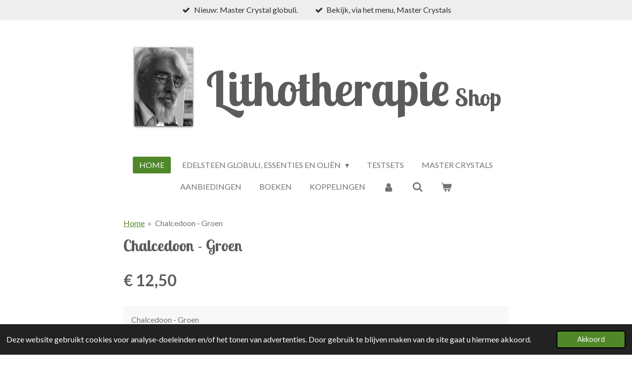

--- FILE ---
content_type: text/html; charset=UTF-8
request_url: https://www.lithotherapieshop.nl/product/2332582/chalcedoon-groen
body_size: 10148
content:
<!DOCTYPE html>
<html lang="nl">
    <head>
        <meta http-equiv="Content-Type" content="text/html; charset=utf-8">
        <meta name="viewport" content="width=device-width, initial-scale=1.0, maximum-scale=5.0">
        <meta http-equiv="X-UA-Compatible" content="IE=edge">
        <link rel="canonical" href="https://www.lithotherapieshop.nl/product/2332582/chalcedoon-groen">
        <link rel="sitemap" type="application/xml" href="https://www.lithotherapieshop.nl/sitemap.xml">
        <meta property="og:title" content="Chalcedoon - Groen | Lithotherapie Shop">
        <meta property="og:url" content="https://www.lithotherapieshop.nl/product/2332582/chalcedoon-groen">
        <base href="https://www.lithotherapieshop.nl/">
        <meta name="description" property="og:description" content="">
                <script nonce="56fd643c3ce446ba70b1c6a330bead82">
            
            window.JOUWWEB = window.JOUWWEB || {};
            window.JOUWWEB.application = window.JOUWWEB.application || {};
            window.JOUWWEB.application = {"backends":[{"domain":"jouwweb.nl","freeDomain":"jouwweb.site"},{"domain":"webador.com","freeDomain":"webadorsite.com"},{"domain":"webador.de","freeDomain":"webadorsite.com"},{"domain":"webador.fr","freeDomain":"webadorsite.com"},{"domain":"webador.es","freeDomain":"webadorsite.com"},{"domain":"webador.it","freeDomain":"webadorsite.com"},{"domain":"jouwweb.be","freeDomain":"jouwweb.site"},{"domain":"webador.ie","freeDomain":"webadorsite.com"},{"domain":"webador.co.uk","freeDomain":"webadorsite.com"},{"domain":"webador.at","freeDomain":"webadorsite.com"},{"domain":"webador.be","freeDomain":"webadorsite.com"},{"domain":"webador.ch","freeDomain":"webadorsite.com"},{"domain":"webador.ch","freeDomain":"webadorsite.com"},{"domain":"webador.mx","freeDomain":"webadorsite.com"},{"domain":"webador.com","freeDomain":"webadorsite.com"},{"domain":"webador.dk","freeDomain":"webadorsite.com"},{"domain":"webador.se","freeDomain":"webadorsite.com"},{"domain":"webador.no","freeDomain":"webadorsite.com"},{"domain":"webador.fi","freeDomain":"webadorsite.com"},{"domain":"webador.ca","freeDomain":"webadorsite.com"},{"domain":"webador.ca","freeDomain":"webadorsite.com"},{"domain":"webador.pl","freeDomain":"webadorsite.com"},{"domain":"webador.com.au","freeDomain":"webadorsite.com"},{"domain":"webador.nz","freeDomain":"webadorsite.com"}],"editorLocale":"nl-NL","editorTimezone":"Europe\/Amsterdam","editorLanguage":"nl","analytics4TrackingId":"G-E6PZPGE4QM","analyticsDimensions":[],"backendDomain":"www.jouwweb.nl","backendShortDomain":"jouwweb.nl","backendKey":"jouwweb-nl","freeWebsiteDomain":"jouwweb.site","noSsl":false,"build":{"reference":"d17553a"},"linkHostnames":["www.jouwweb.nl","www.webador.com","www.webador.de","www.webador.fr","www.webador.es","www.webador.it","www.jouwweb.be","www.webador.ie","www.webador.co.uk","www.webador.at","www.webador.be","www.webador.ch","fr.webador.ch","www.webador.mx","es.webador.com","www.webador.dk","www.webador.se","www.webador.no","www.webador.fi","www.webador.ca","fr.webador.ca","www.webador.pl","www.webador.com.au","www.webador.nz"],"assetsUrl":"https:\/\/assets.jwwb.nl","loginUrl":"https:\/\/www.jouwweb.nl\/inloggen","publishUrl":"https:\/\/www.jouwweb.nl\/v2\/website\/1622286\/publish-proxy","adminUserOrIp":false,"pricing":{"plans":{"lite":{"amount":"700","currency":"EUR"},"pro":{"amount":"1200","currency":"EUR"},"business":{"amount":"2400","currency":"EUR"}},"yearlyDiscount":{"price":{"amount":"4800","currency":"EUR"},"ratio":0.17,"percent":"17%","discountPrice":{"amount":"4800","currency":"EUR"},"termPricePerMonth":{"amount":"2400","currency":"EUR"},"termPricePerYear":{"amount":"24000","currency":"EUR"}}},"hcUrl":{"add-product-variants":"https:\/\/help.jouwweb.nl\/hc\/nl\/articles\/28594307773201","basic-vs-advanced-shipping":"https:\/\/help.jouwweb.nl\/hc\/nl\/articles\/28594268794257","html-in-head":"https:\/\/help.jouwweb.nl\/hc\/nl\/articles\/28594336422545","link-domain-name":"https:\/\/help.jouwweb.nl\/hc\/nl\/articles\/28594325307409","optimize-for-mobile":"https:\/\/help.jouwweb.nl\/hc\/nl\/articles\/28594312927121","seo":"https:\/\/help.jouwweb.nl\/hc\/nl\/sections\/28507243966737","transfer-domain-name":"https:\/\/help.jouwweb.nl\/hc\/nl\/articles\/28594325232657","website-not-secure":"https:\/\/help.jouwweb.nl\/hc\/nl\/articles\/28594252935825"}};
            window.JOUWWEB.brand = {"type":"jouwweb","name":"JouwWeb","domain":"JouwWeb.nl","supportEmail":"support@jouwweb.nl"};
                    
                window.JOUWWEB = window.JOUWWEB || {};
                window.JOUWWEB.websiteRendering = {"locale":"nl-NL","timezone":"Europe\/Amsterdam","routes":{"api\/upload\/product-field":"\/_api\/upload\/product-field","checkout\/cart":"\/winkelwagen","payment":"\/bestelling-afronden\/:publicOrderId","payment\/forward":"\/bestelling-afronden\/:publicOrderId\/forward","public-order":"\/bestelling\/:publicOrderId","checkout\/authorize":"\/winkelwagen\/authorize\/:gateway","wishlist":"\/verlanglijst"}};
                                                    window.JOUWWEB.website = {"id":1622286,"locale":"nl-NL","enabled":true,"title":"Lithotherapie Shop","hasTitle":true,"roleOfLoggedInUser":null,"ownerLocale":"nl-NL","plan":"business","freeWebsiteDomain":"jouwweb.site","backendKey":"jouwweb-nl","currency":"EUR","defaultLocale":"nl-NL","url":"https:\/\/www.lithotherapieshop.nl\/","homepageSegmentId":6081462,"category":"webshop","isOffline":false,"isPublished":true,"locales":["nl-NL"],"allowed":{"ads":false,"credits":true,"externalLinks":true,"slideshow":true,"customDefaultSlideshow":true,"hostedAlbums":true,"moderators":true,"mailboxQuota":10,"statisticsVisitors":true,"statisticsDetailed":true,"statisticsMonths":-1,"favicon":true,"password":true,"freeDomains":0,"freeMailAccounts":1,"canUseLanguages":false,"fileUpload":true,"legacyFontSize":false,"webshop":true,"products":-1,"imageText":false,"search":true,"audioUpload":true,"videoUpload":5000,"allowDangerousForms":false,"allowHtmlCode":true,"mobileBar":true,"sidebar":true,"poll":false,"allowCustomForms":true,"allowBusinessListing":true,"allowCustomAnalytics":true,"allowAccountingLink":true,"digitalProducts":true,"sitemapElement":false},"mobileBar":{"enabled":true,"theme":"accent","email":{"active":true,"value":"info@andre-molenaar.de"},"location":{"active":true,"value":"Meitzenbach, 16, Idar-Oberstein - Duitsland"},"phone":{"active":false},"whatsapp":{"active":false},"social":{"active":false,"network":"facebook"}},"webshop":{"enabled":true,"currency":"EUR","taxEnabled":false,"taxInclusive":true,"vatDisclaimerVisible":false,"orderNotice":"<p>Indien je speciale wensen hebt kun je deze doorgeven via het Opmerkingen-veld in de laatste stap.<\/p>","orderConfirmation":null,"freeShipping":false,"freeShippingAmount":"0.00","shippingDisclaimerVisible":false,"pickupAllowed":false,"couponAllowed":true,"detailsPageAvailable":true,"socialMediaVisible":false,"termsPage":null,"termsPageUrl":null,"extraTerms":null,"pricingVisible":true,"orderButtonVisible":true,"shippingAdvanced":false,"shippingAdvancedBackEnd":false,"soldOutVisible":false,"backInStockNotificationEnabled":false,"canAddProducts":true,"nextOrderNumber":166,"allowedServicePoints":[],"sendcloudConfigured":false,"sendcloudFallbackPublicKey":"a3d50033a59b4a598f1d7ce7e72aafdf","taxExemptionAllowed":false,"invoiceComment":null,"emptyCartVisible":true,"minimumOrderPrice":null,"productNumbersEnabled":false,"wishlistEnabled":false,"hideTaxOnCart":false},"isTreatedAsWebshop":true};                            window.JOUWWEB.cart = {"products":[],"coupon":null,"shippingCountryCode":null,"shippingChoice":null,"breakdown":[]};                            window.JOUWWEB.scripts = ["website-rendering\/webshop"];                        window.parent.JOUWWEB.colorPalette = window.JOUWWEB.colorPalette;
        </script>
                <title>Chalcedoon - Groen | Lithotherapie Shop</title>
                                            <link href="https://primary.jwwb.nl/public/o/a/u/temp-kzagxjpivpejxlodkfcj/touch-icon-iphone.png?bust=1676292354" rel="apple-touch-icon" sizes="60x60">                                                <link href="https://primary.jwwb.nl/public/o/a/u/temp-kzagxjpivpejxlodkfcj/touch-icon-ipad.png?bust=1676292354" rel="apple-touch-icon" sizes="76x76">                                                <link href="https://primary.jwwb.nl/public/o/a/u/temp-kzagxjpivpejxlodkfcj/touch-icon-iphone-retina.png?bust=1676292354" rel="apple-touch-icon" sizes="120x120">                                                <link href="https://primary.jwwb.nl/public/o/a/u/temp-kzagxjpivpejxlodkfcj/touch-icon-ipad-retina.png?bust=1676292354" rel="apple-touch-icon" sizes="152x152">                                                <link href="https://primary.jwwb.nl/public/o/a/u/temp-kzagxjpivpejxlodkfcj/favicon.png?bust=1676292354" rel="shortcut icon">                                                <link href="https://primary.jwwb.nl/public/o/a/u/temp-kzagxjpivpejxlodkfcj/favicon.png?bust=1676292354" rel="icon">                                                        <meta name="twitter:card" content="summary">
                                                    <script src="https://plausible.io/js/script.manual.js" nonce="56fd643c3ce446ba70b1c6a330bead82" data-turbo-track="reload" defer data-domain="shard11.jouwweb.nl"></script>
<link rel="stylesheet" type="text/css" href="https://gfonts.jwwb.nl/css?display=fallback&amp;family=Lato%3A400%2C700%2C400italic%2C700italic%7CLobster+Two%3A400%2C700%2C400italic%2C700italic" nonce="56fd643c3ce446ba70b1c6a330bead82" data-turbo-track="dynamic">
<script src="https://assets.jwwb.nl/assets/build/website-rendering/nl-NL.js?bust=af8dcdef13a1895089e9" nonce="56fd643c3ce446ba70b1c6a330bead82" data-turbo-track="reload" defer></script>
<script src="https://assets.jwwb.nl/assets/website-rendering/runtime.d9e65c74d3b5e295ad0f.js?bust=5de238b33c4b1a20f3c0" nonce="56fd643c3ce446ba70b1c6a330bead82" data-turbo-track="reload" defer></script>
<script src="https://assets.jwwb.nl/assets/website-rendering/103.3d75ec3708e54af67f50.js?bust=cb0aa3c978e146edbd0d" nonce="56fd643c3ce446ba70b1c6a330bead82" data-turbo-track="reload" defer></script>
<script src="https://assets.jwwb.nl/assets/website-rendering/main.6c004a767490927f72a8.js?bust=0aecfeb21e6e5b700b49" nonce="56fd643c3ce446ba70b1c6a330bead82" data-turbo-track="reload" defer></script>
<link rel="preload" href="https://assets.jwwb.nl/assets/website-rendering/styles.f78188d346eb1faf64a5.css?bust=7a6e6f2cb6becdc09bb5" as="style">
<link rel="preload" href="https://assets.jwwb.nl/assets/website-rendering/fonts/icons-website-rendering/font/website-rendering.woff2?bust=bd2797014f9452dadc8e" as="font" crossorigin>
<link rel="preconnect" href="https://gfonts.jwwb.nl">
<link rel="stylesheet" type="text/css" href="https://assets.jwwb.nl/assets/website-rendering/styles.f78188d346eb1faf64a5.css?bust=7a6e6f2cb6becdc09bb5" nonce="56fd643c3ce446ba70b1c6a330bead82" data-turbo-track="dynamic">
<link rel="preconnect" href="https://assets.jwwb.nl">
<link rel="stylesheet" type="text/css" href="https://primary.jwwb.nl/public/o/a/u/temp-kzagxjpivpejxlodkfcj/style.css?bust=1752577670" nonce="56fd643c3ce446ba70b1c6a330bead82" data-turbo-track="dynamic">    </head>
    <body
        id="top"
        class="jw-is-no-slideshow jw-header-is-image-text jw-is-segment-product jw-is-frontend jw-is-no-sidebar jw-is-messagebar jw-is-no-touch-device jw-is-no-mobile"
                                    data-jouwweb-page="2332582"
                                                data-jouwweb-segment-id="2332582"
                                                data-jouwweb-segment-type="product"
                                                data-template-threshold="1020"
                                                data-template-name="clean&#x7C;clean-shop"
                            itemscope
        itemtype="https://schema.org/Product"
    >
                                    <meta itemprop="url" content="https://www.lithotherapieshop.nl/product/2332582/chalcedoon-groen">
        <div class="jw-background"></div>
        <div class="jw-body">
            <div class="jw-mobile-menu jw-mobile-is-text js-mobile-menu">
            <button
            type="button"
            class="jw-mobile-menu__button jw-mobile-toggle"
            aria-label="Open / sluit menu"
        >
            <span class="jw-icon-burger"></span>
        </button>
        <div class="jw-mobile-header jw-mobile-header--image-text">
        <a            class="jw-mobile-header-content"
                            href="/"
                        >
                            <img class="jw-mobile-logo jw-mobile-logo--square" src="https://primary.jwwb.nl/public/o/a/u/temp-kzagxjpivpejxlodkfcj/c9e8np/00001andr1.png?enable-io=true&amp;enable=upscale&amp;height=70" srcset="https://primary.jwwb.nl/public/o/a/u/temp-kzagxjpivpejxlodkfcj/c9e8np/00001andr1.png?enable-io=true&amp;enable=upscale&amp;height=70 1x, https://primary.jwwb.nl/public/o/a/u/temp-kzagxjpivpejxlodkfcj/c9e8np/00001andr1.png?enable-io=true&amp;enable=upscale&amp;height=140&amp;quality=70 2x" alt="Lithotherapie Shop" title="Lithotherapie Shop">                                        <div class="jw-mobile-text">
                    <span style="font-size: 200%;">Lithotherapie</span> Shop                </div>
                    </a>
    </div>

        <a
        href="/winkelwagen"
        class="jw-mobile-menu__button jw-mobile-header-cart">
        <span class="jw-icon-badge-wrapper">
            <span class="website-rendering-icon-basket"></span>
            <span class="jw-icon-badge hidden"></span>
        </span>
    </a>
    
    </div>
    <div class="jw-mobile-menu-search jw-mobile-menu-search--hidden">
        <form
            action="/zoeken"
            method="get"
            class="jw-mobile-menu-search__box"
        >
            <input
                type="text"
                name="q"
                value=""
                placeholder="Zoeken..."
                class="jw-mobile-menu-search__input"
            >
            <button type="submit" class="jw-btn jw-btn--style-flat jw-mobile-menu-search__button">
                <span class="website-rendering-icon-search"></span>
            </button>
            <button type="button" class="jw-btn jw-btn--style-flat jw-mobile-menu-search__button js-cancel-search">
                <span class="website-rendering-icon-cancel"></span>
            </button>
        </form>
    </div>
            <div class="message-bar message-bar--light"><div class="message-bar__container"><ul class="message-bar-usps"><li class="message-bar-usps__item"><i class="website-rendering-icon-ok"></i><span>Nieuw: Master Crystal globuli.</span></li><li class="message-bar-usps__item"><i class="website-rendering-icon-ok"></i><span>Bekijk, via het menu, Master Crystals</span></li></ul></div></div><div class="topmenu">
    <header>
        <div class="topmenu-inner js-topbar-content-container">
            <div class="jw-header-logo">
            <div
    id="jw-header-image-container"
    class="jw-header jw-header-image jw-header-image-toggle"
    style="flex-basis: 131px; max-width: 131px; flex-shrink: 1;"
>
            <a href="/">
        <img id="jw-header-image" data-image-id="77224842" srcset="https://primary.jwwb.nl/public/o/a/u/temp-kzagxjpivpejxlodkfcj/c9e8np/00001andr1.png?enable-io=true&amp;width=131 131w, https://primary.jwwb.nl/public/o/a/u/temp-kzagxjpivpejxlodkfcj/c9e8np/00001andr1.png?enable-io=true&amp;width=262 262w" class="jw-header-image" title="Lithotherapie Shop" style="" sizes="131px" width="131" height="172" intrinsicsize="131.00 x 172.00" alt="Lithotherapie Shop">                </a>
    </div>
        <div
    class="jw-header jw-header-title-container jw-header-text jw-header-text-toggle"
    data-stylable="true"
>
    <a        id="jw-header-title"
        class="jw-header-title"
                    href="/"
            >
        <span style="font-size: 200%;">Lithotherapie</span> Shop    </a>
</div>
</div>
            <nav class="menu jw-menu-copy">
                <ul
    id="jw-menu"
    class="jw-menu jw-menu-horizontal"
            >
            <li
    class="jw-menu-item jw-menu-is-active"
>
        <a        class="jw-menu-link js-active-menu-item"
        href="/"                                            data-page-link-id="6081462"
                            >
                <span class="">
            Home        </span>
            </a>
                </li>
            <li
    class="jw-menu-item jw-menu-has-submenu"
>
        <a        class="jw-menu-link"
        href="/edelsteen-globuli-essenties-en-olien"                                            data-page-link-id="6106373"
                            >
                <span class="">
            Edelsteen globuli, essenties en oliën        </span>
                    <span class="jw-arrow jw-arrow-toplevel"></span>
            </a>
                    <ul
            class="jw-submenu"
                    >
                            <li
    class="jw-menu-item"
>
        <a        class="jw-menu-link"
        href="/edelsteen-globuli-essenties-en-olien/a-b-c"                                            data-page-link-id="6106394"
                            >
                <span class="">
            A-B-C        </span>
            </a>
                </li>
                            <li
    class="jw-menu-item"
>
        <a        class="jw-menu-link"
        href="/edelsteen-globuli-essenties-en-olien/d-e-f"                                            data-page-link-id="6106403"
                            >
                <span class="">
            D-E-F        </span>
            </a>
                </li>
                            <li
    class="jw-menu-item"
>
        <a        class="jw-menu-link"
        href="/edelsteen-globuli-essenties-en-olien/g-h-i"                                            data-page-link-id="6106404"
                            >
                <span class="">
            G-H-I        </span>
            </a>
                </li>
                            <li
    class="jw-menu-item"
>
        <a        class="jw-menu-link"
        href="/edelsteen-globuli-essenties-en-olien/j-k-l"                                            data-page-link-id="6106405"
                            >
                <span class="">
            J-K-L        </span>
            </a>
                </li>
                            <li
    class="jw-menu-item"
>
        <a        class="jw-menu-link"
        href="/edelsteen-globuli-essenties-en-olien/m-n-o"                                            data-page-link-id="6106406"
                            >
                <span class="">
            M-N-O        </span>
            </a>
                </li>
                            <li
    class="jw-menu-item"
>
        <a        class="jw-menu-link"
        href="/edelsteen-globuli-essenties-en-olien/p-q-r"                                            data-page-link-id="6106408"
                            >
                <span class="">
            P-Q-R        </span>
            </a>
                </li>
                            <li
    class="jw-menu-item"
>
        <a        class="jw-menu-link"
        href="/edelsteen-globuli-essenties-en-olien/s-t-u"                                            data-page-link-id="6106409"
                            >
                <span class="">
             S-T-U        </span>
            </a>
                </li>
                            <li
    class="jw-menu-item"
>
        <a        class="jw-menu-link"
        href="/edelsteen-globuli-essenties-en-olien/v-w-z"                                            data-page-link-id="6106410"
                            >
                <span class="">
            V-W-Z        </span>
            </a>
                </li>
                    </ul>
        </li>
            <li
    class="jw-menu-item"
>
        <a        class="jw-menu-link"
        href="/testsets"                                            data-page-link-id="6291641"
                            >
                <span class="">
            Testsets        </span>
            </a>
                </li>
            <li
    class="jw-menu-item"
>
        <a        class="jw-menu-link"
        href="/master-crystals"                                            data-page-link-id="6083516"
                            >
                <span class="">
            Master Crystals        </span>
            </a>
                </li>
            <li
    class="jw-menu-item"
>
        <a        class="jw-menu-link"
        href="/aanbiedingen"                                            data-page-link-id="6096889"
                            >
                <span class="">
            Aanbiedingen        </span>
            </a>
                </li>
            <li
    class="jw-menu-item"
>
        <a        class="jw-menu-link"
        href="/boeken"                                            data-page-link-id="6096946"
                            >
                <span class="">
            Boeken        </span>
            </a>
                </li>
            <li
    class="jw-menu-item"
>
        <a        class="jw-menu-link"
        href="/koppelingen"                                            data-page-link-id="7470203"
                            >
                <span class="">
            Koppelingen        </span>
            </a>
                </li>
            <li
    class="jw-menu-item"
>
        <a        class="jw-menu-link jw-menu-link--icon"
        href="/account"                                                            title="Account"
            >
                                <span class="website-rendering-icon-user"></span>
                            <span class="hidden-desktop-horizontal-menu">
            Account        </span>
            </a>
                </li>
            <li
    class="jw-menu-item jw-menu-search-item"
>
        <button        class="jw-menu-link jw-menu-link--icon jw-text-button"
                                                                    title="Zoeken"
            >
                                <span class="website-rendering-icon-search"></span>
                            <span class="hidden-desktop-horizontal-menu">
            Zoeken        </span>
            </button>
                
            <div class="jw-popover-container jw-popover-container--inline is-hidden">
                <div class="jw-popover-backdrop"></div>
                <div class="jw-popover">
                    <div class="jw-popover__arrow"></div>
                    <div class="jw-popover__content jw-section-white">
                        <form  class="jw-search" action="/zoeken" method="get">
                            
                            <input class="jw-search__input" type="text" name="q" value="" placeholder="Zoeken..." >
                            <button class="jw-search__submit" type="submit">
                                <span class="website-rendering-icon-search"></span>
                            </button>
                        </form>
                    </div>
                </div>
            </div>
                        </li>
            <li
    class="jw-menu-item js-menu-cart-item "
>
        <a        class="jw-menu-link jw-menu-link--icon"
        href="/winkelwagen"                                                            title="Winkelwagen"
            >
                                    <span class="jw-icon-badge-wrapper">
                        <span class="website-rendering-icon-basket"></span>
                                            <span class="jw-icon-badge hidden">
                    0                </span>
                            <span class="hidden-desktop-horizontal-menu">
            Winkelwagen        </span>
            </a>
                </li>
    
    </ul>

    <script nonce="56fd643c3ce446ba70b1c6a330bead82" id="jw-mobile-menu-template" type="text/template">
        <ul id="jw-menu" class="jw-menu jw-menu-horizontal jw-menu-spacing--mobile-bar">
                            <li
    class="jw-menu-item jw-menu-search-item"
>
                
                 <li class="jw-menu-item jw-mobile-menu-search-item">
                    <form class="jw-search" action="/zoeken" method="get">
                        <input class="jw-search__input" type="text" name="q" value="" placeholder="Zoeken...">
                        <button class="jw-search__submit" type="submit">
                            <span class="website-rendering-icon-search"></span>
                        </button>
                    </form>
                </li>
                        </li>
                            <li
    class="jw-menu-item jw-menu-is-active"
>
        <a        class="jw-menu-link js-active-menu-item"
        href="/"                                            data-page-link-id="6081462"
                            >
                <span class="">
            Home        </span>
            </a>
                </li>
                            <li
    class="jw-menu-item jw-menu-has-submenu"
>
        <a        class="jw-menu-link"
        href="/edelsteen-globuli-essenties-en-olien"                                            data-page-link-id="6106373"
                            >
                <span class="">
            Edelsteen globuli, essenties en oliën        </span>
                    <span class="jw-arrow jw-arrow-toplevel"></span>
            </a>
                    <ul
            class="jw-submenu"
                    >
                            <li
    class="jw-menu-item"
>
        <a        class="jw-menu-link"
        href="/edelsteen-globuli-essenties-en-olien/a-b-c"                                            data-page-link-id="6106394"
                            >
                <span class="">
            A-B-C        </span>
            </a>
                </li>
                            <li
    class="jw-menu-item"
>
        <a        class="jw-menu-link"
        href="/edelsteen-globuli-essenties-en-olien/d-e-f"                                            data-page-link-id="6106403"
                            >
                <span class="">
            D-E-F        </span>
            </a>
                </li>
                            <li
    class="jw-menu-item"
>
        <a        class="jw-menu-link"
        href="/edelsteen-globuli-essenties-en-olien/g-h-i"                                            data-page-link-id="6106404"
                            >
                <span class="">
            G-H-I        </span>
            </a>
                </li>
                            <li
    class="jw-menu-item"
>
        <a        class="jw-menu-link"
        href="/edelsteen-globuli-essenties-en-olien/j-k-l"                                            data-page-link-id="6106405"
                            >
                <span class="">
            J-K-L        </span>
            </a>
                </li>
                            <li
    class="jw-menu-item"
>
        <a        class="jw-menu-link"
        href="/edelsteen-globuli-essenties-en-olien/m-n-o"                                            data-page-link-id="6106406"
                            >
                <span class="">
            M-N-O        </span>
            </a>
                </li>
                            <li
    class="jw-menu-item"
>
        <a        class="jw-menu-link"
        href="/edelsteen-globuli-essenties-en-olien/p-q-r"                                            data-page-link-id="6106408"
                            >
                <span class="">
            P-Q-R        </span>
            </a>
                </li>
                            <li
    class="jw-menu-item"
>
        <a        class="jw-menu-link"
        href="/edelsteen-globuli-essenties-en-olien/s-t-u"                                            data-page-link-id="6106409"
                            >
                <span class="">
             S-T-U        </span>
            </a>
                </li>
                            <li
    class="jw-menu-item"
>
        <a        class="jw-menu-link"
        href="/edelsteen-globuli-essenties-en-olien/v-w-z"                                            data-page-link-id="6106410"
                            >
                <span class="">
            V-W-Z        </span>
            </a>
                </li>
                    </ul>
        </li>
                            <li
    class="jw-menu-item"
>
        <a        class="jw-menu-link"
        href="/testsets"                                            data-page-link-id="6291641"
                            >
                <span class="">
            Testsets        </span>
            </a>
                </li>
                            <li
    class="jw-menu-item"
>
        <a        class="jw-menu-link"
        href="/master-crystals"                                            data-page-link-id="6083516"
                            >
                <span class="">
            Master Crystals        </span>
            </a>
                </li>
                            <li
    class="jw-menu-item"
>
        <a        class="jw-menu-link"
        href="/aanbiedingen"                                            data-page-link-id="6096889"
                            >
                <span class="">
            Aanbiedingen        </span>
            </a>
                </li>
                            <li
    class="jw-menu-item"
>
        <a        class="jw-menu-link"
        href="/boeken"                                            data-page-link-id="6096946"
                            >
                <span class="">
            Boeken        </span>
            </a>
                </li>
                            <li
    class="jw-menu-item"
>
        <a        class="jw-menu-link"
        href="/koppelingen"                                            data-page-link-id="7470203"
                            >
                <span class="">
            Koppelingen        </span>
            </a>
                </li>
                            <li
    class="jw-menu-item"
>
        <a        class="jw-menu-link jw-menu-link--icon"
        href="/account"                                                            title="Account"
            >
                                <span class="website-rendering-icon-user"></span>
                            <span class="hidden-desktop-horizontal-menu">
            Account        </span>
            </a>
                </li>
            
                    </ul>
    </script>
            </nav>
        </div>
    </header>
</div>
<script nonce="56fd643c3ce446ba70b1c6a330bead82">
    var backgroundElement = document.querySelector('.jw-background');

    JOUWWEB.templateConfig = {
        header: {
            selector: '.topmenu',
            mobileSelector: '.jw-mobile-menu',
            updatePusher: function (height, state) {

                if (state === 'desktop') {
                    // Expose the header height as a custom property so
                    // we can use this to set the background height in CSS.
                    if (backgroundElement && height) {
                        backgroundElement.setAttribute('style', '--header-height: ' + height + 'px;');
                    }
                } else if (state === 'mobile') {
                    $('.jw-menu-clone .jw-menu').css('margin-top', height);
                }
            },
        },
    };
</script>
<div class="main-content">
    
<main class="block-content">
    <div data-section-name="content" class="jw-section jw-section-content jw-responsive lt800">
        <div class="jw-strip jw-strip--default jw-strip--style-color jw-strip--primary jw-strip--color-default jw-strip--padding-start"><div class="jw-strip__content-container"><div class="jw-strip__content jw-responsive lt800">    
                        <nav class="jw-breadcrumbs" aria-label="Kruimelpad"><ol><li><a href="/" class="jw-breadcrumbs__link">Home</a></li><li><span class="jw-breadcrumbs__separator" aria-hidden="true">&raquo;</span><a href="/product/2332582/chalcedoon-groen" class="jw-breadcrumbs__link jw-breadcrumbs__link--current" aria-current="page">Chalcedoon - Groen</a></li></ol></nav>    <div
        class="product-page js-product-container product-page--no-images"
        data-webshop-product="&#x7B;&quot;id&quot;&#x3A;2332582,&quot;title&quot;&#x3A;&quot;Chalcedoon&#x20;-&#x20;Groen&quot;,&quot;url&quot;&#x3A;&quot;&#x5C;&#x2F;product&#x5C;&#x2F;2332582&#x5C;&#x2F;chalcedoon-groen&quot;,&quot;variants&quot;&#x3A;&#x5B;&#x7B;&quot;id&quot;&#x3A;8007658,&quot;stock&quot;&#x3A;0,&quot;limited&quot;&#x3A;false,&quot;propertyValueIds&quot;&#x3A;&#x5B;3557856&#x5D;&#x7D;,&#x7B;&quot;id&quot;&#x3A;8007659,&quot;stock&quot;&#x3A;0,&quot;limited&quot;&#x3A;false,&quot;propertyValueIds&quot;&#x3A;&#x5B;3557857&#x5D;&#x7D;,&#x7B;&quot;id&quot;&#x3A;8007660,&quot;stock&quot;&#x3A;0,&quot;limited&quot;&#x3A;false,&quot;propertyValueIds&quot;&#x3A;&#x5B;3557858&#x5D;&#x7D;,&#x7B;&quot;id&quot;&#x3A;8007661,&quot;stock&quot;&#x3A;0,&quot;limited&quot;&#x3A;false,&quot;propertyValueIds&quot;&#x3A;&#x5B;3557859&#x5D;&#x7D;&#x5D;&#x7D;"
        data-is-detail-view="1"
    >
                <div class="product-page__top">
            <h1 class="product-page__heading" itemprop="name">
                Chalcedoon - Groen            </h1>
                                </div>
                <div class="product-page__container">
            <div itemprop="offers" itemscope itemtype="https://schema.org/Offer">
                                <meta itemprop="availability" content="https://schema.org/InStock">
                                                        <meta itemprop="price" content="12.50">
                    <meta itemprop="priceCurrency" content="EUR">
                    <div class="product-page__price-container">
                        <div class="product__price js-product-container__price">
                            <span class="product__price__price">€ 12,50</span>
                        </div>
                        <div class="product__free-shipping-motivator js-product-container__free-shipping-motivator"></div>
                    </div>
                                                </div>
                                        <div class="product-page__customization-container jw-element-form-well">
                                        <div class="product__variants jw-select hidden">
    <select
        class="product__variants-select jw-select__input js-product-container__options jw-element-form-input-text"
        aria-label="Chalcedoon&#x20;-&#x20;Groen"
    >
        <optgroup label="Chalcedoon - Groen"></optgroup>
                    <option
                value="8007658"
                data-price-html="&lt;span class=&quot;product__price__price&quot;&gt;€ 12,50&lt;/span&gt;
"
                selected            >
                globuli D6                            </option>
                    <option
                value="8007659"
                data-price-html="&lt;span class=&quot;product__price__price&quot;&gt;€ 12,50&lt;/span&gt;
"
                            >
                globuli C30                            </option>
                    <option
                value="8007660"
                data-price-html="&lt;span class=&quot;product__price__price&quot;&gt;€ 12,50&lt;/span&gt;
"
                            >
                Essentie 10 ml.                            </option>
                    <option
                value="8007661"
                data-price-html="&lt;span class=&quot;product__price__price&quot;&gt;€ 12,50&lt;/span&gt;
"
                            >
                Olie 10 ml.                            </option>
            </select>
</div>
                                            <div class="product-properties">
                                                            <div class="product__property product__property--selectbox">
    <label for="product-property-6966fb888dfe1">
        Chalcedoon - Groen    </label>

            <div class="product__property-list jw-select">
            <select
                name="variantProperty"
                class="jw-select__input jw-element-form-input-text js-product-container__properties"
                id="product-property-6966fb888dfe1"
            >
                                    <option
                        value="3557856"
                                                    selected
                                            >
                        globuli D6                    </option>
                                    <option
                        value="3557857"
                                            >
                        globuli C30                    </option>
                                    <option
                        value="3557858"
                                            >
                        Essentie 10 ml.                    </option>
                                    <option
                        value="3557859"
                                            >
                        Olie 10 ml.                    </option>
                            </select>
        </div>

    </div>
                                                                                </div>
                                                                            </div>
                        <div class="product-page__button-container">
                                    <div
    class="product-quantity-input product-quantity-input--block"
    data-max-shown-quantity="10"
    data-max-quantity="-1"
    data-product-variant-id="8007658"
    data-removable="false"
    >
    <label>
        <span class="product-quantity-input__label">
            Aantal        </span>
        <input
            min="1"
                        value="1"
            class="jw-element-form-input-text product-quantity-input__input"
            type="number"
                    />
        <select
            class="jw-element-form-input-text product-quantity-input__select hidden"
                    >
        </select>
    </label>
    </div>
                                <button
    type="button"
    class="jw-btn product__add-to-cart js-product-container__button jw-btn--size-default"
    title="In&#x20;winkelwagen"
        >
    <span>In winkelwagen</span>
</button>
                            </div>
            <div class="product-page__button-notice hidden js-product-container__button-notice"></div>
            
                                            </div>
    </div>

    </div></div></div>
<div class="product-page__content">
    <div
    id="jw-element-91670412"
    data-jw-element-id="91670412"
        class="jw-tree-node jw-element jw-strip-root jw-tree-container jw-node-is-first-child jw-node-is-last-child"
>
    <div
    id="jw-element-346590250"
    data-jw-element-id="346590250"
        class="jw-tree-node jw-element jw-strip jw-tree-container jw-strip--default jw-strip--style-color jw-strip--color-default jw-strip--padding-both jw-node-is-first-child jw-strip--primary jw-node-is-last-child"
>
    <div class="jw-strip__content-container"><div class="jw-strip__content jw-responsive lt800"><div
    id="jw-element-91797771"
    data-jw-element-id="91797771"
        class="jw-tree-node jw-element jw-image-text jw-node-is-first-child jw-node-is-last-child"
>
    <div class="jw-element-imagetext-text">
            <p style="text-align: justify;">Leverbaar als homeopatische globuli D6 en C30, als essentie in een 10 ml. flesje met handig druppel pipet en als olie (10 ml.).</p>
<p style="text-align: justify;">Maak in het bovenstaande menu je keuze.</p>
<p style="text-align: justify;"><strong>Let op</strong>: het betreffen hier energetische middelen en geen geneesmiddelen in de zin van de geneesmiddelen wet: <a data-jwlink-type="extern" data-jwlink-identifier="https://wetten.overheid.nl/BWBR0021505/2020-04-01" data-jwlink-title="https://wetten.overheid.nl/BWBR0021505/2020-04-01" target="_blank" href="https://wetten.overheid.nl/BWBR0021505/2020-04-01" rel="noopener">https://wetten.overheid.nl/BWBR0021505/2020-04-01</a></p>    </div>
</div></div></div></div></div></div>
            </div>
</main>
    </div>
<footer class="block-footer">
    <div
        data-section-name="footer"
        class="jw-section jw-section-footer jw-responsive lt800"
    >
                <div class="jw-strip jw-strip--default jw-strip--style-color jw-strip--primary jw-strip--color-default jw-strip--padding-both"><div class="jw-strip__content-container"><div class="jw-strip__content jw-responsive lt800">            <div
    id="jw-element-213469651"
    data-jw-element-id="213469651"
        class="jw-tree-node jw-element jw-simple-root jw-tree-container jw-tree-container--empty jw-node-is-first-child jw-node-is-last-child"
>
    </div>                            <div class="jw-credits clear">
                    <div class="jw-credits-owner">
                        <div id="jw-footer-text">
                            <div class="jw-footer-text-content">
                                &copy; 2020 - 2025&nbsp; Lithotherapie Shop&nbsp; &nbsp; &nbsp; &nbsp; &nbsp; &nbsp; &nbsp; &nbsp; &nbsp; &nbsp; &nbsp; &nbsp; &nbsp; &nbsp; &nbsp; &nbsp; &nbsp; &nbsp; &nbsp; &nbsp; &nbsp; &nbsp; &nbsp; &nbsp; &nbsp; &nbsp; &nbsp; &nbsp; &nbsp; &nbsp; &nbsp; &nbsp; &nbsp; &nbsp; &nbsp; &nbsp; &nbsp; &nbsp; &nbsp; &nbsp; &nbsp; &nbsp; &nbsp; &nbsp; &nbsp; &nbsp; &nbsp; &nbsp; &nbsp; &nbsp; &nbsp; &nbsp; &nbsp; &nbsp; &nbsp; &nbsp; &nbsp; &nbsp; &nbsp; &nbsp; &nbsp; &nbsp; &nbsp; &nbsp; &nbsp; &nbsp; <a data-jwlink-type="page" data-jwlink-identifier="6155119" data-jwlink-title="voorwaarden" href="../../../../../voorwaarden">Leverings&nbsp;voorwaarden&nbsp;Lithotherapie Shop</a>                            </div>
                        </div>
                    </div>
                    <div class="jw-credits-right">
                                                                    </div>
                </div>
                    </div></div></div>    </div>
</footer>
            
<div class="jw-bottom-bar__container">
    </div>
<div class="jw-bottom-bar__spacer">
    </div>

            <div id="jw-variable-loaded" style="display: none;"></div>
            <div id="jw-variable-values" style="display: none;">
                                    <span data-jw-variable-key="background-color" class="jw-variable-value-background-color"></span>
                                    <span data-jw-variable-key="background" class="jw-variable-value-background"></span>
                                    <span data-jw-variable-key="font-family" class="jw-variable-value-font-family"></span>
                                    <span data-jw-variable-key="paragraph-color" class="jw-variable-value-paragraph-color"></span>
                                    <span data-jw-variable-key="paragraph-link-color" class="jw-variable-value-paragraph-link-color"></span>
                                    <span data-jw-variable-key="paragraph-font-size" class="jw-variable-value-paragraph-font-size"></span>
                                    <span data-jw-variable-key="heading-color" class="jw-variable-value-heading-color"></span>
                                    <span data-jw-variable-key="heading-link-color" class="jw-variable-value-heading-link-color"></span>
                                    <span data-jw-variable-key="heading-font-size" class="jw-variable-value-heading-font-size"></span>
                                    <span data-jw-variable-key="heading-font-family" class="jw-variable-value-heading-font-family"></span>
                                    <span data-jw-variable-key="menu-text-color" class="jw-variable-value-menu-text-color"></span>
                                    <span data-jw-variable-key="menu-text-link-color" class="jw-variable-value-menu-text-link-color"></span>
                                    <span data-jw-variable-key="menu-text-font-size" class="jw-variable-value-menu-text-font-size"></span>
                                    <span data-jw-variable-key="menu-font-family" class="jw-variable-value-menu-font-family"></span>
                                    <span data-jw-variable-key="menu-capitalize" class="jw-variable-value-menu-capitalize"></span>
                                    <span data-jw-variable-key="website-size" class="jw-variable-value-website-size"></span>
                                    <span data-jw-variable-key="content-color" class="jw-variable-value-content-color"></span>
                                    <span data-jw-variable-key="accent-color" class="jw-variable-value-accent-color"></span>
                                    <span data-jw-variable-key="footer-text-color" class="jw-variable-value-footer-text-color"></span>
                                    <span data-jw-variable-key="footer-text-link-color" class="jw-variable-value-footer-text-link-color"></span>
                                    <span data-jw-variable-key="footer-text-font-size" class="jw-variable-value-footer-text-font-size"></span>
                            </div>
        </div>
                            <script nonce="56fd643c3ce446ba70b1c6a330bead82" type="application/ld+json">[{"@context":"https:\/\/schema.org","@type":"Organization","url":"https:\/\/www.lithotherapieshop.nl\/","name":"Lithotherapie Shop","logo":{"@type":"ImageObject","url":"https:\/\/primary.jwwb.nl\/public\/o\/a\/u\/temp-kzagxjpivpejxlodkfcj\/c9e8np\/00001andr1.png?enable-io=true&enable=upscale&height=60","width":46,"height":60},"email":"info@andre-molenaar.de"}]</script>
                <script nonce="56fd643c3ce446ba70b1c6a330bead82">window.JOUWWEB = window.JOUWWEB || {}; window.JOUWWEB.experiment = {"enrollments":{},"defaults":{"only-annual-discount-restart":"3months-50pct","ai-homepage-structures":"on","checkout-shopping-cart-design":"on","ai-page-wizard-ui":"on","payment-cycle-dropdown":"on","trustpilot-checkout":"widget","improved-homepage-structures":"on"}};</script>        <script nonce="56fd643c3ce446ba70b1c6a330bead82">window.JOUWWEB.scripts.push("website-rendering/message-bar")</script>
<script nonce="56fd643c3ce446ba70b1c6a330bead82">
            window.JOUWWEB = window.JOUWWEB || {};
            window.JOUWWEB.cookieConsent = {"theme":"jw","showLink":false,"content":{"message":"Deze website gebruikt cookies voor analyse-doeleinden en\/of het tonen van advertenties. Door gebruik te blijven maken van de site gaat u hiermee akkoord.","dismiss":"Akkoord"},"autoOpen":true,"cookie":{"name":"cookieconsent_status"}};
        </script>
<script nonce="56fd643c3ce446ba70b1c6a330bead82">window.plausible = window.plausible || function() { (window.plausible.q = window.plausible.q || []).push(arguments) };plausible('pageview', { props: {website: 1622286 }});</script>                                </body>
</html>
